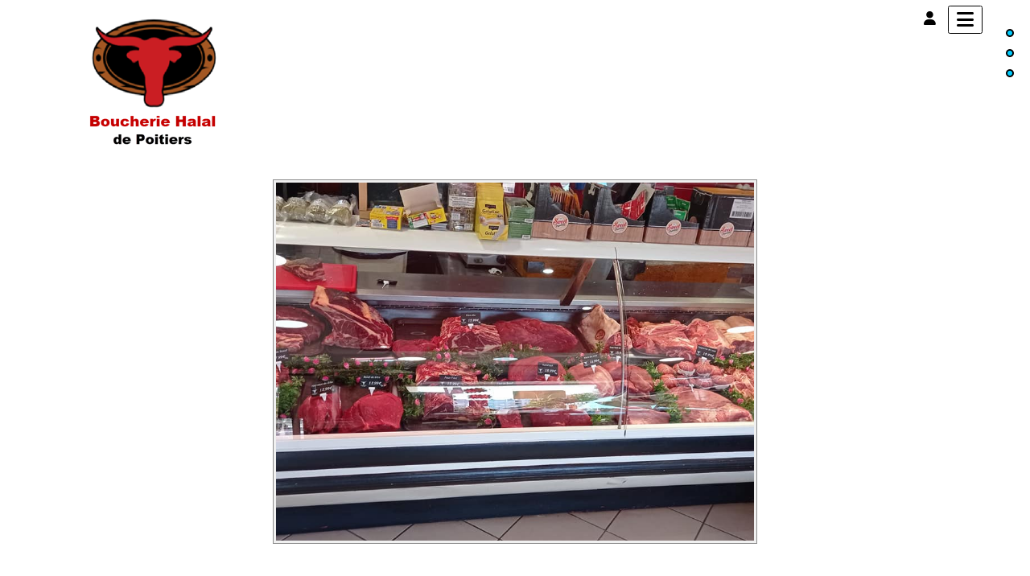

--- FILE ---
content_type: text/html; charset=UTF-8
request_url: http://boucherie.poitiers.online.fr/links.php?lng=fr&pg=164
body_size: 38798
content:
<!DOCTYPE html>
<html lang="fr">

  <!--[  GuppY v6.00.16 CeCILL Copyright (C) 2004-2023 by Laurent Duveau - https://www.freeguppy.org/  ]-->
  
<head>
<meta http-equiv="content-type" content="text/html; charset=UTF-8" />
<meta name="application-name" content="Boucherie Halal Poitiers" />

<title>Boucherie Halal Poitiers</title>

<meta name="description" content="La Boucherie Halal de Poitiers vous accueille à Poitiers dans le département de la vienne (86). 
Située dans le centre commercial de l'Europe. Pas loin du Marché des Courouneries.

Nos spécialités
Viandes bovines : Bœuf et veau
Viandes ovines : agneau, mouton, chevreau
Volaille : Poulet fermier ou non, dinde, caille, canard
Charcuterie : saucisse, jambon, 
Boissons : Ngaous, Merinda, Selecto, Hamoud boualem, Hawai, Bouga, etc.?
Epicerie : couscous, thé, semoules, légumes secs, fruits secs, semoule, épices, 
Et autres :  dattes, miel, vinaigre, huile d'olives, harissa, etc.
Les produits proposés sont certifiés halal." />
<meta name="generator" content="GuppY CMS" />
<meta name="author" content="Djoudi" />
<meta name="keywords" content="Boucherie, Halal, Poitiers, Musulmane, Orientale, Viande,, Volaille, Épicerie, Rida, Hallal,  trois cités, 3 cités, Imtiyaz, Kebab, charcuterie, Dinde, Chapon, Boeuf, Veau, Mouton, Agneau, Chevreau, Poulet, Cuisse, Dattes, Deglet Nour, Algérie, Maroc, Tunisie, Guinée, Ngaous, Merinda, Selecto, Hamoud Boualem, Hawai, Bouga, Canard, Caille, Jambon, Saucisse, Poitiers, Vienne, France, Courouneries. ZUP, Europe, Chorba, Frik, Couscous, Épices, Islam, Arabe, Maghreb, Africaine, Islamique, Prière, Ramadhan, Hajj, Hadj, Benbekai, Mosquée, Rahma, Abshir, Albaraka, free, online" />
<meta name="viewport" content="width=device-width, initial-scale=1, shrink-to-fit=no">
<meta name="apple-mobile-web-app-capable" content="yes">
<meta name="apple-mobile-web-app-status-bar-style" content="black">
<script>
  var charset = "UTF-8";
  var site0 = "Boucherie Halal Poitiers";
  var site3 = "http://boucherie.poitiers.online.fr/";
</script><script src="inc/tarteaucitron/tarteaucitron.js"></script>
<script type="text/javascript">
    tarteaucitron.init({
      "privacyUrl": "articles.php?lng=fr&pg=6320", /* Privacy policy url */

      "hashtag": "#rgpd", /* Open the panel with this hashtag */
      "cookieName": "tarteaucitron", /* Cookie name */

      "orientation": "top", /* Banner position (top - bottom) */
   
      "groupServices": true, /* Group services by category */
                       
      "showAlertSmall": false, /* Show the small banner on bottom right */
      "cookieslist": false, /* Show the cookie list */
                       
      "closePopup": false, /* Show a close X on the banner */

      "showIcon": true, /* Show cookie icon to manage cookies */
      "iconSrc": "", /* Optionnal: URL image */
      "iconPosition": "BottomLeft", /* BottomRight, BottomLeft, TopRight and TopLeft */

      "adblocker": false, /* Show a Warning if an adblocker is detected */
                       
      "DenyAllCta" : true, /* Show the deny all button */
      "AcceptAllCta" : true, /* Show the accept all button when highPrivacy on */
      "highPrivacy": true, /* HIGHLY RECOMMANDED Disable auto consent */
                       
      "handleBrowserDNTRequest": false, /* If Do Not Track == 1, disallow all */

      "removeCredit": false, /* Remove credit link */
      "moreInfoLink": true, /* Show more info link */

      "useExternalCss": false, /* If false, the tarteaucitron.css file will be loaded */
      "useExternalJs": false, /* If false, the tarteaucitron.js file will be loaded */

      //"cookieDomain": ".my-multisite-domaine.fr", /* Shared cookie for multisite */
                      
      "readmoreLink": "", /* Change the default readmore link */

      "mandatory": true, /* Show a message about mandatory cookies */
    });
	
	(tarteaucitron.job = tarteaucitron.job || []).push('youtube');
(tarteaucitron.job = tarteaucitron.job || []).push('youtubeapi');
(tarteaucitron.job = tarteaucitron.job || []).push('twitter');
	
</script>
<link rel="shortcut icon" href="http://boucherie.poitiers.online.fr/favicon.ico">
<link rel="stylesheet" href="https://cdnjs.cloudflare.com/ajax/libs/twitter-bootstrap/4.6.2/css/bootstrap.min.css" 
  integrity="sha512-rt/SrQ4UNIaGfDyEXZtNcyWvQeOq0QLygHluFQcSjaGB04IxWhal71tKuzP6K8eYXYB6vJV4pHkXcmFGGQ1/0w==" crossorigin="anonymous" />
<link rel="stylesheet" href="inc/lang/flags.css" />
<link rel="stylesheet" href="inc/img/avatars/ava-1.css" />
<link rel="stylesheet" href="inc/img/general/forum.css" />
<link rel="stylesheet" href="inc/img/general/general.css" />

<link rel="stylesheet" href="skins/skin6_boucherie/style.css" />
<link rel="stylesheet" href="skins/skin6_boucherie/bs4style.css" />
<link rel="stylesheet" href="skins/skin6_boucherie/styleplus.css" />
<link rel="stylesheet" href="skins/skin6_boucherie/mobstyle.css" />
<link rel="stylesheet" href="https://cdnjs.cloudflare.com/ajax/libs/highlight.js/11.3.1/styles/default.min.css" 
  integrity="sha512-3xLMEigMNYLDJLAgaGlDSxpGykyb+nQnJBzbkQy2a0gyVKL2ZpNOPIj1rD8IPFaJbwAgId/atho1+LBpWu5DhA==" crossorigin="anonymous" />
<link rel="stylesheet" href="https://cdnjs.cloudflare.com/ajax/libs/font-awesome/6.1.2/css/all.min.css" 
  integrity="sha512-1sCRPdkRXhBV2PBLUdRb4tMg1w2YPf37qatUFeS7zlBy7jJI8Lf4VHwWfZZfpXtYSLy85pkm9GaYVYMfw5BC1A==" crossorigin="anonymous" />
<link rel="stylesheet" href="https://cdnjs.cloudflare.com/ajax/libs/SocialIcons/1.0.1/soc.min.css" 
  integrity="sha512-PTz/4lAo890ortUEd041dNdebPVxpjxZiTTgW8DXUTIiPZQGXFua9U7izCygP7NqHUDmaDF4F1CswmblvYq4Vw==" crossorigin="anonymous" />
<link rel="stylesheet" href="https://cdnjs.cloudflare.com/ajax/libs/animate.css/4.1.1/animate.min.css" 
  integrity="sha512-c42qTSw/wPZ3/5LBzD+Bw5f7bSF2oxou6wEb+I/lqeaKV5FDIfMvvRp772y4jcJLKuGUOpbJMdg/BTl50fJYAw==" crossorigin="anonymous" />
<link rel="stylesheet" href="inc/unitegallery/css/unite-gallery.css" />

<style media="print"> @import url(inc/print.css); </style>
<link rel="stylesheet" href="inc/csshead/camera.css" />
<link rel="stylesheet" href="inc/csshead/fotorama.css" />
<link rel="stylesheet" href="inc/csshead/highlight.css" />
<link rel="stylesheet" href="inc/csshead/liquid-slider.css" />
<link rel="stylesheet" href="inc/csshead/menubox.css" />
<link rel="stylesheet" href="inc/csshead/slidesjs.css" />
<script src="inc/hpage.js"></script>
<script src="https://cdnjs.cloudflare.com/ajax/libs/jquery/3.6.0/jquery.min.js" 
  integrity="sha512-894YE6QWD5I59HgZOGReFYm4dnWc1Qt5NtvYSaNcOP+u1T9qYdvdihz0PPSiiqn/+/3e7Jo4EaG7TubfWGUrMQ==" crossorigin="anonymous">
</script>
<script src="https://cdnjs.cloudflare.com/ajax/libs/twitter-bootstrap/4.6.2/js/bootstrap.bundle.min.js" 
	integrity="sha512-igl8WEUuas9k5dtnhKqyyld6TzzRjvMqLC79jkgT3z02FvJyHAuUtyemm/P/jYSne1xwFI06ezQxEwweaiV7VA==" crossorigin="anonymous">
</script>
<script src="https://cdnjs.cloudflare.com/ajax/libs/jquery-migrate/3.4.0/jquery-migrate.min.js" 
  integrity="sha512-QDsjSX1mStBIAnNXx31dyvw4wVdHjonOwrkaIhpiIlzqGUCdsI62MwQtHpJF+Npy2SmSlGSROoNWQCOFpqbsOg==" crossorigin="anonymous">
</script>
<script src="https://cdnjs.cloudflare.com/ajax/libs/jquery-easing/1.4.1/jquery.easing.min.js" 
  integrity="sha512-0QbL0ph8Tc8g5bLhfVzSqxe9GERORsKhIn1IrpxDAgUsbBGz/V7iSav2zzW325XGd1OMLdL4UiqRJj702IeqnQ==" crossorigin="anonymous">
</script>
<script src="https://cdnjs.cloudflare.com/ajax/libs/highlight.js/11.3.1/highlight.min.js" 
  integrity="sha512-Pbb8o120v5/hN/a6LjF4N4Lxou+xYZ0QcVF8J6TWhBbHmctQWd8O6xTDmHpE/91OjPzCk4JRoiJsexHYg4SotQ==" crossorigin="anonymous">
</script>
<script src="https://cdnjs.cloudflare.com/ajax/libs/SocialIcons/1.0.1/soc.min.js" 
  integrity="sha512-eUJ3eP9+avp5kHKhfx5gB0vzLEgMkZiOmZcpVqJmlg9hMMse2SChMOTSDWl6oYGfmYW2N7oO/W6CqpgYBneqKw==" crossorigin="anonymous">
</script>
<script src="https://unpkg.com/bootstrap-show-password@1.2.1/dist/bootstrap-show-password.min.js"></script>

<script src="inc/unitegallery/js/unitegallery.min.js"></script>
<script src="inc/jshead/bootnavbar.js"></script>

<script src="inc/jshead/boxmenu_toggle.js"></script>

<script src="inc/jshead/camera.js"></script>

<script src="inc/jshead/fotorama.js"></script>

<script src="inc/jshead/highlight.pack.js"></script>

<script src="inc/jshead/jquery.easing.1.3.js"></script>

<script src="inc/jshead/jquery.imagecube.min.js"></script>

<script src="inc/jshead/jquery.mobile.customized.min.js"></script>

<script src="inc/jshead/lytebox_loader.js"></script>

<script src="inc/jshead/sidephoto.js"></script>

<script src="inc/jshead/slides.min.jquery.js"></script>

<script src="inc/jshead/slidesjs.js"></script>

<script>
  $(document).ready(function() {
    $("pre").each(function(i, block) {
      hljs.highlightBlock(block);
    });
    $("pre code").each(function(i, block) {
      hljs.highlightBlock(block);
    });
  });
</script>
<script src="https://cdnjs.cloudflare.com/ajax/libs/jquery-parallax/1.1.3/jquery-parallax-min.js" 
  integrity="sha512-ES/eSqVi/9sgeZfvunOto+gwgFGrD/hzi5UOJFDR1Me8acKSBJIb2Gk0IyKje2ZaX+OovAG2/bRzj/uBcNeesg==" crossorigin="anonymous">
</script>
<script src="https://cdnjs.cloudflare.com/ajax/libs/jquery-scrollTo/2.1.3/jquery.scrollTo.min.js" 
  integrity="sha512-PsJ1f4lw0Jrga4wbDOvdWs9DFl88C1vlcH2VQYqgljHBmzmqtGivUkzRHWx2ZxFlnysKUcROqLeuOpYh9q4YNg==" crossorigin="anonymous">
</script>
<script src="https://cdnjs.cloudflare.com/ajax/libs/jquery-localScroll/2.0.0/jquery.localScroll.min.js" 
  integrity="sha512-x/Viuh5YndnrDISWqrZ6rerGnHccdLv/TW2B+xEGqubrLGCT6LdBGhnQxXo1Q4sXFgO12YeRWDYJkIV41OtOTA==" crossorigin="anonymous">
</script>
<script src="https://cdnjs.cloudflare.com/ajax/libs/JQuery-Snowfall/1.7.4/snowfall.jquery.min.js" 
	integrity="sha512-2lnPnqNBAOffMBUQuPtK4BdPQ44edvBmuJK6fzj/EuAtX/VSW6xkuMrngwyuNkF36IQ+jkllOqLNlZu9PMXh0Q==" crossorigin="anonymous" 
	referrerpolicy="no-referrer"></script>

<script>
  $(document).ready(function(){		
    $("#paranav").localScroll(800);
    $("#slide1").parallax("50%", 0.2, true);
    $("#slide2").parallax("50%", 0.2, true);
    $("#slide3").parallax("50%", 0.2, true);
  })
</script>

<script src="https://cdnjs.cloudflare.com/ajax/libs/jquery.sticky/1.0.4/jquery.sticky.min.js" 
  integrity="sha512-QABeEm/oYtKZVyaO8mQQjePTPplrV8qoT7PrwHDJCBLqZl5UmuPi3APEcWwtTNOiH24psax69XPQtEo5dAkGcA==" crossorigin="anonymous">
</script>

<script>
  $(document).ready(function() {
    $('#T0entrow2').sticky({topSpacing:0,zIndex:1040});
  })
  $(window).scroll(function() {
    if ($('#T0entrow2').css('position') == 'fixed') {
      $('#T0entrow2').addClass('fixed-top-line');
    }
    else {
      $('#T0entrow2').removeClass('fixed-top-line');
    }
  });
</script>

<style>
#returnOnTop {
  bottom: 5%;
  opacity: 1;
}
</style>

<script>
  $(document).ready( function () {
    $('body').append('<div id="returnOnTop" title="Haut">&nbsp;</div>');
    $('#returnOnTop').click( function() {
    $('html,body').animate({scrollTop: 0}, 'slow');
    });
  });
  $(window).scroll(function() {
    if ($(window).scrollTop() < 300)
      $('#returnOnTop').fadeOut();
    else
      $('#returnOnTop').fadeIn();
  });
</script>

<!--[if lte IE 9]>
<script src="https://cdnjs.cloudflare.com/ajax/libs/html5shiv/3.7.3/html5shiv.min.js" 
  integrity="sha256-3Jy/GbSLrg0o9y5Z5n1uw0qxZECH7C6OQpVBgNFYa0g=" crossorigin="anonymous">
</script>
<script src="https://cdnjs.cloudflare.com/ajax/libs/respond.js/1.4.2/respond.min.js" 
  integrity="sha256-g6iAfvZp+nDQ2TdTR/VVKJf3bGro4ub5fvWSWVRi2NE=" crossorigin="anonymous">
</script>
<script src="https://cdnjs.cloudflare.com/ajax/libs/selectivizr/1.0.2/selectivizr-min.js" 
  integrity="sha256-8fF/6nzuSprnSYGykwsQo6r9cT9FZAgN7yTl+4NCozg=" crossorigin="anonymous">
</script>
<![endif]-->

</head>

<body class="m-0 text-center body">
  <a id="z1"></a>

  <script>
    $(document).ready(function(){		
      $("#paranav").localScroll(800);
    })
  </script>

  <ul id="paranav"> <!-- parallax navigator -->
    <li><a href="#z1" title="Haut"></a></li>
    <li><a href="#z2" title="Milieu"></a></li>
    <li><a href="#z3" title="Bas"></a></li>
  </ul>

  <header id="slide1"> <!-- Begin of Total HEADER -->
    <div class="slide_inside">

      <!-- Begin of TOP BOXES -->
      <a id="top"></a>
      <section id="TopBoxes" class="container-fluid mx-auto px-0">
        <style> #T0row0 { max-width: 1200px; } </style>
        <div id="T0entrow0" class="T0entrow0">
          <div id="T0row0" class="row mx-auto px-0 T0row0">
            <div class="col-md-0 mx-0 px-0 wcol3T00"></div>
            <div class="col-md-0 mx-0 px-0 wcol0T00"></div>
            <div class="col-md-3 mx-0 px-2 wcol1T00">
  <div class="logo m-0 p-0 LOT0">
    <a href="http://boucherie.poitiers.online.fr/index.php?lng=fr" title="Boucherie Halal Poitiers">
      <img src="img/BHP_Logo_2021_180.png" alt="Boucherie Halal Poitiers" />
    </a>
  </div>
</div>
            <div class="col-md-0 mx-0 px-0 wcol2T00"></div>
            <div class="col-md-9 mx-0 px-2 wcol4T00">
<nav class="w-100 px-2 tblbox SMI SMI10" id="0tbl1" 
  onmouseover="this.className='w-100 px-2 tblbox SMI SMI10 tblboxover'" onmouseout="this.className='w-100 px-2 tblbox SMI SMI10'">
  
<script>
function openNav() {
  document.getElementById("GY_sidenav").style.width = "300px";
  document.getElementById("overlay").style.display = "block";
}
function openConnect() {
  document.getElementById("GY_connect").style.width = "400px";
  document.getElementById("overlay").style.display = "block";
}
function closeNav() {
  document.getElementById("GY_sidenav").style.width = "0";
  document.getElementById("overlay").style.display = "none";
}
function closeConnect() {
  document.getElementById("GY_connect").style.width = "0";
  document.getElementById("overlay").style.display = "none";
}
function gotop() { window.location="#top"; }
function goz2() { window.location="#z2"; }
</script>

<div id="overlay" onclick="closeNav();closeConnect();"></div>
<div class="sidemenu">
  <div class="sideicon rounded px-3 pb-2" onclick="openNav(); gotop();" title="Menu">
    <i class="fas fa-bars align-middle"></i>
  </div>
  
  <div class="sidetexte" onclick="openConnect();gotop();"><i class="fas fa-user" title=""></i></div>
  <div class="sideflag"></div>
</div>
<div class="sidenav" id="GY_sidenav">
  
    <div class="smlogo text-center ml-1 mr-4 mb-2 py-2 font-weight-bold">
      Boucherie Halal Poitiers
    </div><div><a class="closebtn" href="javascript:void(0)" onclick="closeNav();"><i class="fas fa-chevron-right"></i></a></div>
    <div class="smopt">
      <ul class="boxmenu">
      <li><a href="index.php?lng=fr&amp;tconfig=0" title="Accueil"><div class="d-inline-block name_home">Accueil</div></a></li>
      <li><a href="news.php?lng=fr&amp;tconfig=0" title="Nouvelles"><div class="d-inline-block name_news">Nouvelles</div></a></li>
      <li><a href="photorama.php?lng=fr&amp;tconfig=0" title="Diaporama"><div class="d-inline-block name_photo">Diaporama</div></a></li>
      <li><a href="links.php?lng=fr&amp;tconfig=0" title="Liens"><div class="d-inline-block name_links">Liens</div></a></li>
      <li><a href="contact.php?lng=fr&amp;tconfig=0" title="Contact"><div class="d-inline-block name_contact">Contact</div></a></li>
      </ul>
    </div>
</div>
<div class="sideconnect" id="GY_connect">
  <a class="closebtn" href="javascript:void(0)" onclick="closeConnect();"><i class="fas fa-chevron-right"></i></a>
  <div class="tblbox">
    <div class="box text-right m-auto">
<style>
.lblusr i { font-size: 1.7rem; width: 1.85rem; }
.lblusr input, .passwd input { border-radius: 0px; }
.passwd input.texte {
  height: 3.3rem;
  border: thin solid #ced4da;
}
.passwd button i {
  width: 1.85rem;
  height: 2.36rem;
  font-size: 1.6rem;
  padding-top: 4px;
}
.passwd .btn-outline-secondary, #uid-eye .input-group-text {
  background-color: #e9ecef;
  border-color: #ced4da;
  border-radius: 0px;
  border-top-left-radius: 0;
  border-bottom-left-radius: 0;
}
</style>
	  <div class="text-center m-auto">
        <b>Se reconnecter :</b>
        <form 
            name="userin1" 
            action="connect.php?lng=fr&amp;tconfig=0" 
            method="post">
          <input type="hidden" name="connect" value="on"/>
          <input type="hidden" name="uuser" value="old"/>
          <div class="text-center w-100 m-auto" style="max-width: 300px;">
            <div class="lblusr input-group mb-3">
              <div class="input-group-prepend">
                <span class="input-group-text"><i class="far fa-user"></i></span>
              </div>
              <input class="form-control" type="text" name="pseudo" placeholder="Votre nom (ou pseudo) :" value=""/>
            </div>
            <div class="passwd input-group mb-3">
              <input 
                data-toggle="password"
                id="uuid0" 
                class="texte userIdentW form-control" 
                type="password" 
                name="uid" 
                placeholder="Votre mot de passe" 
                value=""
                data-message="" 
              />
            </div>
                  
              <button type="submit" class="btn btn-info btn-lg submitButton" title="Envoyer">Envoyer</button>
          </div>
        </form>
	  </div>
	  <div class="text-center userLostW">
	    <a class="userLostA" href="lostpass.php?lng=fr&amp;tconfig=0">[ Mot de passe perdu ? <i class="far fa-frown"></i> ]</a>
	  </div><br />
    </div>
    <hr />
    <div class="userCount text-left">&nbsp;
	  114715&nbsp;visiteurs<br />&nbsp;
      5&nbsp;visiteurs en ligne<br /><br />
	</div>
    <div class="userList box text-left">&nbsp;<i class="fas fa-users"></i>&nbsp;3 membres
	</div>
    <div class="box text-left connectedList"><b>Connectés :</b></div>
    <div class="box text-center"><b>( personne )</b><br /><i class="far fa-frown" title="Snif !!!"></i></div></div>
</div>
</nav>
</div>
          </div>
        </div>
        <style> #T0row1 { max-width: 1200px; } </style>
        <div id="T0entrow1" class="T0entrow1">
          <div id="T0row1" class="row mx-auto px-0 T0row1">
            <div class="col-md-0 mx-0 px-0 wcol3T01"></div>
            <div class="col-md-0 mx-0 px-0 wcol0T01"></div>
            <div class="col-md-12 mx-0 px-2 wcol1T01">
<div class="1T0SWPH">
  
<div class="w-100 px-2 tblbox photobox SWPH1T0" id="T0tbl2" 
  onmouseover="this.className='w-100 px-2 tblbox photobox SWPH1T0 tblboxover'" onmouseout="this.className='w-100 px-2 tblbox photobox SWPH1T0'">
  
<div class="text-center m-auto">
  <div class="phtitlebox">
    <a href="photorama2.php?lng=fr&amp;pg=49&amp;tconfig=0" title=""></a>
  </div>
  <script src="inc/unitegallery/themes/carousel/ug-theme-carousel.js"></script>
  <script>
    jQuery(document).ready(function(){
	  jQuery("#1T0gal_49").unitegallery({
		gallery_theme: "carousel",
        theme_navigation_margin: 0,
        tile_border_width: 3,
        tile_width: 600,
        tile_height: 450,
        tile_border_radius: 0,
        tile_enable_shadow: false,
        lightbox_type: "compact",
        lightbox_arrows_position: "inside",
      });
    });
  </script>
  <div id="1T0gal_49" style="display:none;margin:auto;">
    <img alt="" src="photo/gal_49/Presentoir001.jpg" style="display:none;" />
    <img alt="" src="photo/gal_49/Presentoir002.jpg" style="display:none;" />
    <img alt="" src="photo/gal_49/Vitrine112021_02.jpg" style="display:none;" />
    <img alt="" src="photo/gal_49/Vitrine112021_03.jpg" style="display:none;" />
    <img alt="" src="photo/gal_49/Vitrine112021_01.jpg" style="display:none;" />
    <img alt="" src="photo/gal_49/PresentoireAccueil.jpg" style="display:none;" />
    <img alt="" src="photo/gal_49/PresentoireBoisson.jpg" style="display:none;" />
    <img alt="" src="photo/gal_49/PresentoireBoisson2.jpg" style="display:none;" />
    <img alt="" src="photo/gal_49/PresentoireEpicerie.jpg" style="display:none;" />
    <img alt="" src="photo/gal_49/PresentoireEpicerie2.jpg" style="display:none;" />
    <img alt="" src="photo/gal_49/PresentoireMerguez.jpg" style="display:none;" />
    <img alt="" src="photo/gal_49/PresentoireSaucisse.jpg" style="display:none;" />
    <img alt="" src="photo/gal_49/PresentoireViande.jpg" style="display:none;" />
    <img alt="" src="photo/gal_49/PresentoireViande2.jpg" style="display:none;" />
    <img alt="" src="photo/gal_49/PresentoireViande3.jpg" style="display:none;" />
    <img alt="" src="photo/gal_49/Vitrine_2022_01_01.jpg" style="display:none;" />
    <img alt="" src="photo/gal_49/Vitrine_2022_01_02.jpg" style="display:none;" />
    <img alt="" src="photo/gal_49/Vitrine_2022_01_03.jpg" style="display:none;" />
    <img alt="" src="photo/gal_49/AuMarche101.jpg" style="display:none;" />
    <img alt="" src="photo/gal_49/AuMarche102.jpg" style="display:none;" />
  </div>
</div>
</div>

</div></div>
            <div class="col-md-0 mx-0 px-0 wcol2T01"></div>
            <div class="col-md-0 mx-0 px-0 wcol4T01"></div>
          </div>
        </div>
      </section> <!-- End of TOP BOXES -->

    </div> <!--.slide_inside-->	 
  </header> <!--#slide1--> <!-- end of Total HEADER -->

<style>.mainoffset0 { padding-top: 20px !important; } </style>

  <!-- Begin of MAIN CONTENT -->
  <a id="z2"></a>
  <main id="slide2" class="mainoffset0">
    <div class="slide_inside">
      <div id="MainContent" class="container-fluid mx-auto px-0">
        <div class="row mx-auto px-0">


        <!-- Begin of LEFT BOXES -->
        <aside id="LeftBoxes" class="col-md-3 mx-0 pl-0 pr-4 a-col">
          <div id="BoxesLeft"> <!-- hauteur des boîtes seules -->
<div class="L0mb3">
    <nav>
      
<style>
  .curtitre { cursor: inherit; }
</style>
<h1 class="w-100 px-2 titrebox TrMNU1L3 curtitre" id="L0titrebox3">Boucherie Halal de Poitiers</h1>
<div class="w-100 px-2 tblbox MNU1L3" id="L0tblbox3" 
  onmouseover="this.className='w-100 px-2 tblbox MNU1L3 tblboxover'" onmouseout="this.className='w-100 px-2 tblbox MNU1L3'">
  
 <div class="mbtype0">
  <ul class="item">
   <li class="link item niv1">&nbsp; <a href="articles.php?lng=fr&amp;pg=39&amp;mnuid=3&amp;tconfig=0" title="Mot de bienvenue"><!-- 10-->Mot de bienvenue</a>
   </li>
   <li class="link item niv1">&nbsp; <a href="articles.php?lng=fr&amp;pg=5&amp;mnuid=3&amp;tconfig=0" title="L'entreprise"><!-- 20-->L'entreprise</a>
   </li>
   <li class="link item niv1">&nbsp; <a href="articles.php?lng=fr&amp;pg=56&amp;mnuid=3&amp;tconfig=0" title="Horaires d'ouverture"><!-- 30-->Horaires d'ouverture</a>
   </li>
   <li class="link item niv1">&nbsp; <a href="articles.php?lng=fr&amp;pg=1&amp;mnuid=3&amp;tconfig=0" title="Document Unique"><!-- 38-->Document Unique</a>
   </li>
   <li class="link item niv1">&nbsp; <a href="articles.php?lng=fr&amp;pg=58&amp;mnuid=3&amp;tconfig=0" title="Règlement intérieur"><!-- 40-->Règlement intérieur</a>
   </li>
   <li class="link item niv1">&nbsp; <a href="articles.php?lng=fr&amp;pg=143&amp;mnuid=3&amp;tconfig=0" title="Gestion des risques"><!-- 50-->Gestion des risques</a>
   </li>
   <li class="link item niv1">&nbsp; <a href="articles.php?lng=fr&amp;pg=7&amp;mnuid=3&amp;tconfig=0" title="Coordonnées"><!--25-->Coordonnées</a>
   </li>
  </ul>
 </div>
</div>
    </nav>
        
</div>
<div class="L0fb26">
    <div>
      
<style>
  .curtitre { cursor: inherit; }
</style>
<h1 class="w-100 px-2 titrebox TrFB1L26 curtitre" id="L0titrebox4">QR Code Page Facebook </h1>
<div class="w-100 px-2 tblbox FB1L26" id="L0tblbox4" 
  onmouseover="this.className='w-100 px-2 tblbox FB1L26 tblboxover'" onmouseout="this.className='w-100 px-2 tblbox FB1L26'">
  
<style>
.freebox26 {
  max-height: none;
  overflow: visible;
  background: transparent;
}
</style>
  <div id="box2630" class="w-100 box freebox26"><p><script>
					window.onload = function() {
						$.get("https://www.facebook.com/BoucherieHalal86/", function(data) {
							$(".facebookPageLink").append(data.name);
						});
					};
					(function(d, s, id) {
					  var js, fjs = d.getElementsByTagName(s)[0];
					  if (d.getElementById(id)) return;
					  js = d.createElement(s); js.id = id;
					  js.src = "//connect.facebook.net/fr_FR/sdk.js#xfbml=1&version=v2.3";
					  fjs.parentNode.insertBefore(js, fjs);
					}(document, 'script', 'facebook-jssdk'));
				</script></p>

<div style="text-align: center;"><a href="https://www.facebook.com/boucheriehalal86/" target="_blank"><img alt="BHP_QRCODE1.png" src="img/BHP_QRCODE1.png" style="border-width: 0px; border-style: solid; width: 200px; height: 200px; float: left;" /></a></div>

<div></div>

<p></p>

<div class="fb-like" data-action="like" data-href="https://www.facebook.com/BoucherieHalal86/" data-layout="button_count" data-share="true" data-show-faces="true"></div>

<p></p>
</div>
  <div class="clearfix"></div>
</div>
    </div>
        
</div>
<div class="L0mb34">
    <nav>
      
<style>
  .curtitre { cursor: inherit; }
</style>
<h1 class="w-100 px-2 titrebox TrMNU2L34 curtitre" id="L0titrebox5">Informations Pratiques</h1>
<div class="w-100 px-2 tblbox MNU2L34" id="L0tblbox5" 
  onmouseover="this.className='w-100 px-2 tblbox MNU2L34 tblboxover'" onmouseout="this.className='w-100 px-2 tblbox MNU2L34'">
  
 <div class="mbtype0">
  <ul class="item">
   <li class="link item niv1">&nbsp; <a href="articles.php?lng=fr&amp;pg=172&amp;mnuid=34&amp;tconfig=0" title="Temps à Poitiers"><!--30-->Temps à Poitiers</a>
   </li>
   <li class="link item niv1">&nbsp; <a href="articles.php?lng=fr&amp;pg=174&amp;mnuid=34&amp;tconfig=0" title="Prières du jour"><!--32-->Prières du jour</a>
   </li>
   <li class="link item niv1">&nbsp; <a href="articles.php?lng=fr&amp;pg=176&amp;mnuid=34&amp;tconfig=0" title="Calendrier"><!--33-->Calendrier</a>
   </li>
  </ul>
 </div>
</div>
    </nav>
        
</div>
<div class="L0SCH">
<div class="w-100 px-2 tblbox SCHL0" id="L0tbl6" 
  onmouseover="this.className='w-100 px-2 tblbox SCHL0 tblboxover'" onmouseout="this.className='w-100 px-2 tblbox SCHL0'">
  
<form name="widesearch21" 
    action="search.php?lng=fr&amp;searchlng=fr&amp;tconfig=0" 
    method="post">
  <div id="search21" class="thinboxsearch1 TS1L0">
    <input type="hidden" name="searchin" value="" />
    <div class="input-group mb-3 w-85 m-auto">
      <input name="search" class="texte form-control" type="text" size="18" placeholder="Rechercher" value="" />
      <div class="input-group-append c-pointer" onclick="javascript:document.widesearch21.submit();">
        <span class="input-group-text">
          <i class="fas fa-search" title="Recherche"></i>
        </span>
      </div>
    </div>
    <div id="adv11" class="adv1web">
      <a href="javascript:cache('adv11'); montre('adv21'); montre('search11');">Recherche avancée</a>
    </div>
    <div id="adv21" class="adv2">&nbsp;</div>
    <div id="search11" class="w-100 mt-4 thinboxsearch2">
      <div class="mt-n4 thinboxsearch3W pt-1">
	    <select name="searchin" class="form-control-lg w-60 m-auto">
          <option value="" selected="selected">Tous les contenus</option>
          
        <option value="ar">Articles</option>
        <option value="dn"><!--005-->Télécharger</option>
        <option value="li"><!--006-->Liens</option>
        <option value="ne"><!--002-->Nouvelles</option>
        <option value="ph"><!--004-->Diaporama</option>
        <option value="ag">Agenda</option>
        <option value="arch">Archives</option>
        </select>
	  </div>
      <input type="hidden" name="searchlng" value="fr" />
      <i class="fas fa-chevron-up searchclose" title="Fermer" 
        onclick="cache('adv21'); cache('search11'); montre('adv11');">
      </i>
    </div>
  </div>
</form>

</div>
</div>
<div class="L0WEB">
    <div>
      
<h1 class="titrebox TrWEB1L0" id="L0titrebox7" 
  onclick="var div=getElementById('L0tblbox7'); 
  if (div.style.display == 'none') { montre('L0tblbox7'); getElementById('ArWEB1L0').innerHTML = '&#xe808;'; } 
  else { cache('L0tblbox7'); getElementById('ArWEB1L0').innerHTML = '&#xe807;'; }"><span class="dispArrow" id="ArWEB1L0" title="">&#xe808;</span>Webmaster - Infos
</h1>
<div class="w-100 px-2 tblbox WEB1L0" id="L0tblbox7" 
  onmouseover="this.className='w-100 px-2 tblbox WEB1L0 tblboxover'" onmouseout="this.className='w-100 px-2 tblbox WEB1L0'">
  
<div class="box webm">
  <div class="webmtblW">
    <div class="table-responsive-md">
    <table class="table-responsive-md table-borderless">
      <tr class="webmlh">
        <td class="p-3 text-center">
          <i class="fas fa-user-edit" title="Ecrire à Boucherie Halal Poitiers"></i>
        </td>
        <td class="p-3 text-left">
          <a class="box" href="contact.php?lng=fr&amp;tconfig=0" title="Nous contacter">&nbsp;Nous contacter</a>
        </td>
	  </tr>
      <tr class="webmlh">
        <td class="p-3 text-center">
          <i class="far fa-grin-hearts" title="Recommander ce site à un ami"></i>
        </td>
        <td class="p-3 text-left">
          <a class="box" href="postguest.php?lng=fr&amp;typ=re" title="Recommander ce site à un ami">
            &nbsp;Recommander
          </a>
        </td>
	  </tr>
      <tr class="webmlh">
        <td class="p-3 text-center">
          <i class="fas fa-mobile-alt" title="Version texte"></i>
        </td>
        <td class="p-3 text-left">
          <a class="box" href="mobile/?lng=fr"" target="_blank">&nbsp;Version texte</a>
        </td>
	  </tr>
      <tr class="webmlh">
        <td class="p-3 text-center">
          <i class="fas fa-file-contract" title="Mentions Légales"></i>
        </td>
        <td class="p-3 text-left">
          <a class="box" href="articles.php?lng=fr&pg=178&tconfig=0" title="Mentions Légales">
            &nbsp;Mentions Légales
          </a>
        </td>
      </tr>
    </table>
    </div>
  </div>
</div>
</div><script>montre('L0tblbox7');</script>
    </div>
        </div>
<div class="L0CNT">
  
    <div>
      
<h1 class="titrebox TrCNT1L0" id="L0titrebox8" 
  onclick="var div=getElementById('L0tblbox8'); 
  if (div.style.display == 'none') { montre('L0tblbox8'); getElementById('ArCNT1L0').innerHTML = '&#xe808;'; } 
  else { cache('L0tblbox8'); getElementById('ArCNT1L0').innerHTML = '&#xe807;'; }"><span class="dispArrow" id="ArCNT1L0" title="">&#xe808;</span>Visites
</h1>
<div class="w-100 px-2 tblbox CNT1L0" id="L0tblbox8" 
  onmouseover="this.className='w-100 px-2 tblbox CNT1L0 tblboxover'" onmouseout="this.className='w-100 px-2 tblbox CNT1L0'">
  
<p class="box text-left">&nbsp;114715&nbsp;visiteurs
</p>
<p class="box text-left">&nbsp;5&nbsp;visiteurs en ligne
</p>
</div><script>montre('L0tblbox8');</script>
    </div>
        
</div>
          </div>
        </aside>  <!-- End of LEFT_BOXES -->
        
        <!-- Begin CENTER BOXES -->
        <section id="CenterBoxes" class="col-md-9 mx-auto px-1">
          <div id="BoxesCenter" class="row mx-0 px-0"> <!-- hauteur des boîtes seules -->
            <div class="col-12 mx-0 px-0">
<!-- Begin of Main Article -->
<article>
<h1 class="titre TrLNK0"><!--006-->Liens</h1>
<div class="tbl" onmouseout="this.className = 'tbl'" onmouseover="this.className = 'tbl tblover'">
<div><p class="text-center">Si le lien ne fonctionne pas, contactez le webmestre pour l'en informer.</p></div>
<script>
var maxsub = 1;
</script>

<div id="titreRubrli0" class="lirubr font-weight-bold" 
    onclick="MontreCacheItems('imgOpenli0','imgCloseli0','itemsRubrli0','itemsRubrSelect');">
  <i id="imgOpenli0" class="far fa-plus-square" title="Déplier" style="display: none;"></i>
  <i id="imgCloseli0" class="far fa-minus-square" title="Fermer" style="display: inline;"></i>
  &nbsp;<!--40-->Autour de Poitiers
</div>
<div id="itemsRubrSelect" style="display: block;">
  <div id="titreSubRubrli0" class="lirubr2 font-weight-bold" 
      onclick="MontreCacheItems('subImgOpenli0','subImgCloseli0',
        'itemSubRubrli0','itemSubRubrSelect');">

	<div class="float-left text-right lirubr3">
      <i id="subImgOpenli0" class="far fa-caret-square-down align-middle pt-2" title="Déplier" style="display: none;"></i>
      <i id="subImgCloseli0" class="far fa-caret-square-up align-middle pt-2" title="Fermer" style="display: inline;"></i>
    </div>

    <div class="lisubrubr"><a id="subRubrli0"><!--20-->Restaurant Sindibade</a></div>

  </div>

<div class="bord2" id="itemSubRubrSelect" style="display: block;">
  <div class="rep licontent"><p><a href="https://www.rsi.fr/" target="_blank">http://sindibade86.online.fr/</a></p>
<div class="clearfix"></div>
    <p class="text-right c-pointer">
      <a href="links.php?lng=fr&amp;pg=164">
        <i class="fas fa-link align-middle" title="Hyperlien"></i>
      </a>&nbsp;&nbsp;
      <a href="http://sindibade86.online.fr/" target="_blank">
        <i class="fas fa-globe align-middle" title="Site web"></i>
      </a>
    </p>
  </div><div class="clearfix"></div>
</div>
</div>
<script>

var nbRubr = 1;
var typeRubr = "li";
for(i = 0; i < nbRubr; i++) {
	if((document.getElementById && document.getElementById("itemsRubr"+ typeRubr + i) != null) 
      || (document.all && document.all["itemsRubr"+ typeRubr + i] != undefined ) 
      || (document.layers && document.layers["itemsRubr"+ typeRubr + i] != undefined) ) {
		cache("itemsRubr"+ typeRubr + i);
		montre("imgOpen"+ typeRubr + i, "inline");
		cache("imgClose"+ typeRubr + i);
	}
}
</script>

<script>

var nbRubr = 1;
var typeRubr = "li";
for(i = 0; i < nbRubr; i++) {
	if((document.getElementById && document.getElementById("itemSubRubr"+ typeRubr + i) != null) 
      || (document.all && document.all["itemSubRubr"+ typeRubr + i] != undefined ) 
      || (document.layers && document.layers["itemSubRubr"+ typeRubr + i] != undefined) ) {
		cache("itemSubRubr"+ typeRubr + i);
		montre("subImgOpen"+ typeRubr + i, "inline");
		cache("subImgClose"+ typeRubr + i);
	}
}
</script>

</div>
</article> <!-- End of Main Article -->
            </div>
          </div> <!-- fin des boîtes seules -->
        </section> <!-- End of CENTER BOXES -->
        
        </div>
      </div>
    </div> <!-- .slide_inside -->	 
  </main> <!-- #slide2 -->  <!-- End of MAIN CONTENT -->
  <a id="z3"></a>
  <!-- Begin of TOTAL FOOTER -->
  <footer id="slide3">
    <div class="slide_inside">
      <!-- Begin of BOTTOM BOXES -->
      <div id="BottomBoxes" class="container-fluid mx-auto px-1">
            <style>#B0row0 { max-width: 1200px; } </style>
            <div class="B0entrow0">
              <div id="B0row0" class="row mx-auto B0row0">
                <div class="col-md-12 mx-0 px-2 wcol3B00">
<nav class="menuIcons navbar navbar-expand-md navbar-light B0MI">
  <span class="mi-title ml-2">&nbsp;</span>
  <button class="navbar-toggler" type="button" data-toggle="collapse" data-target="#navbarMI" aria-controls="navbarMI" aria-expanded="false" aria-label="Toggle navigation">
    <span class="navbar-toggler-icon"></span>
  </button>
  <div class="collapse navbar-collapse" id="navbarMI">
    <ul class="container-fluid navbar-nav mr-auto">
      
          <li id="menu_home" class="nav-item">
		    
			<a href="index.php?lng=fr&amp;tconfig=0" title="Accueil">
			  <span class="name_home">Accueil</span>
			</a>
		  </li>
          <li id="menu_news" class="nav-item">
		    
			<a href="news.php?lng=fr&amp;tconfig=0" title="Nouvelles">
			  <span class="name_news">Nouvelles</span>
			</a>
		  </li>
          <li id="menu_photo" class="nav-item">
		    
			<a href="photorama.php?lng=fr&amp;tconfig=0" title="Diaporama">
			  <span class="name_photo">Diaporama</span>
			</a>
		  </li>
          <li id="menu_links" class="nav-item active">
		    
			<a href="links.php?lng=fr&amp;tconfig=0" title="Liens">
			  <span class="name_links active">Liens</span>
			</a>
		  </li>
          <li id="menu_contact" class="nav-item">
		    
			<a href="contact.php?lng=fr&amp;tconfig=0" title="Contact">
			  <span class="name_contact">Contact</span>
			</a>
		  </li>
    </ul>
  </div>
</nav>
</div>
                <div class="col-md-0 mx-0 px-0 wcol0B00"></div>
                <div class="col-md-0 mx-0 px-0 wcol1B00"></div>
                <div class="col-md-0 mx-0 px-0 wcol2B00"></div>
                <div class="col-md-0 mx-0 px-0 wcol4B00"></div>
              </div>
            </div>
            <style>#B0row1 { max-width: 1200px; } </style>
            <div class="B0entrow1">
              <div id="B0row1" class="row mx-auto B0row1">
                <div class="col-md-12 mx-0 px-2 wcol3B01">
<div class="B0fb131">
    <div>
      
<style>
  .curtitre { cursor: inherit; }
</style>
<h1 class="w-100 px-2 titrebox TrFB2B131 curtitre" id="B0titrebox9">Plan d'accès</h1>
<div class="w-100 px-2 tblbox FB2B131" id="B0tblbox9" 
  onmouseover="this.className='w-100 px-2 tblbox FB2B131 tblboxover'" onmouseout="this.className='w-100 px-2 tblbox FB2B131'">
  
<style>
.freebox131 {
  max-height: none;
  overflow: visible;
  background: transparent;
}
</style>
  <div id="box13130" class="w-100 box freebox131"><p style="text-align: center;"><iframe align="left" allowfullscreen="" frameborder="0" height="300" scrolling="no" src="https://www.google.com/maps/embed?pb=!1m14!1m8!1m3!1d43868.579038496995!2d0.352527!3d46.591464!3m2!1i1024!2i768!4f13.1!3m3!1m2!1s0x0%3A0xad28f9dc2ad3a74a!2sBoucherie+Halal+Rida!5e0!3m2!1sfr!2sfr!4v1542270786841" style="border:0" width="100%"></iframe></p>
</div>
  <div class="clearfix"></div>
</div>
    </div>
        
</div></div>
                <div class="col-md-0 mx-0 px-0 wcol0B01"></div>
                <div class="col-md-0 mx-0 px-0 wcol1B01"></div>
                <div class="col-md-0 mx-0 px-0 wcol2B01"></div>
                <div class="col-md-0 mx-0 px-0 wcol4B01"></div>
              </div>
            </div>
        <a id="bottom"></a>
      </div> <!-- End of BOTTOM BOXES -->
    </div> <!--.slide_inside-->
  </footer> <!--#slide3--> <!-- End TOTAL FOOTER -->
  <section id="footer" class="mx-auto"> <!-- begin of copyright/footer -->
    <div class="row mx-auto px-1">
      <div class="col-md-12 mx-auto px-0">
    <div class="txtspeG">
          <a class="copyright" href="https://www.freeguppy.org/" title="freeguppy.org" target="_blank">
            Propulsé par GuppY
          </a>
          <span>© 2004-2023 &nbsp;</span>
          <a class="copyright" href="http://cecill.info/index.fr.html" title="En savoir plus ..." target="_blank">
            Sous Licence Libre CeCILL
          </a>
          &nbsp;
    </div>
      </div>
    </div>
  </section> <!-- end copyright/footer -->
</body>
</html>